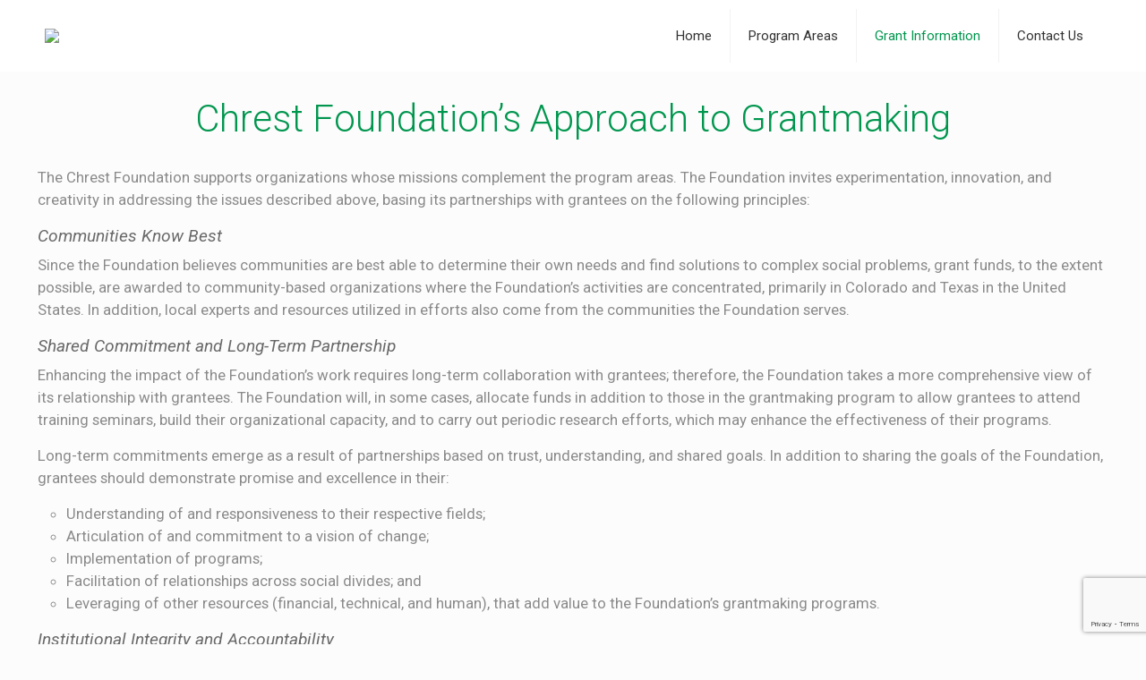

--- FILE ---
content_type: text/html; charset=utf-8
request_url: https://www.google.com/recaptcha/api2/anchor?ar=1&k=6LeoeEQsAAAAAGS_kXV2yqjTxFmqkDlF2fPMSqto&co=aHR0cHM6Ly9jaHJlc3Rmb3VuZGF0aW9uLm9yZzo0NDM.&hl=en&v=PoyoqOPhxBO7pBk68S4YbpHZ&size=invisible&anchor-ms=20000&execute-ms=30000&cb=jq9k3q4ktkbi
body_size: 48748
content:
<!DOCTYPE HTML><html dir="ltr" lang="en"><head><meta http-equiv="Content-Type" content="text/html; charset=UTF-8">
<meta http-equiv="X-UA-Compatible" content="IE=edge">
<title>reCAPTCHA</title>
<style type="text/css">
/* cyrillic-ext */
@font-face {
  font-family: 'Roboto';
  font-style: normal;
  font-weight: 400;
  font-stretch: 100%;
  src: url(//fonts.gstatic.com/s/roboto/v48/KFO7CnqEu92Fr1ME7kSn66aGLdTylUAMa3GUBHMdazTgWw.woff2) format('woff2');
  unicode-range: U+0460-052F, U+1C80-1C8A, U+20B4, U+2DE0-2DFF, U+A640-A69F, U+FE2E-FE2F;
}
/* cyrillic */
@font-face {
  font-family: 'Roboto';
  font-style: normal;
  font-weight: 400;
  font-stretch: 100%;
  src: url(//fonts.gstatic.com/s/roboto/v48/KFO7CnqEu92Fr1ME7kSn66aGLdTylUAMa3iUBHMdazTgWw.woff2) format('woff2');
  unicode-range: U+0301, U+0400-045F, U+0490-0491, U+04B0-04B1, U+2116;
}
/* greek-ext */
@font-face {
  font-family: 'Roboto';
  font-style: normal;
  font-weight: 400;
  font-stretch: 100%;
  src: url(//fonts.gstatic.com/s/roboto/v48/KFO7CnqEu92Fr1ME7kSn66aGLdTylUAMa3CUBHMdazTgWw.woff2) format('woff2');
  unicode-range: U+1F00-1FFF;
}
/* greek */
@font-face {
  font-family: 'Roboto';
  font-style: normal;
  font-weight: 400;
  font-stretch: 100%;
  src: url(//fonts.gstatic.com/s/roboto/v48/KFO7CnqEu92Fr1ME7kSn66aGLdTylUAMa3-UBHMdazTgWw.woff2) format('woff2');
  unicode-range: U+0370-0377, U+037A-037F, U+0384-038A, U+038C, U+038E-03A1, U+03A3-03FF;
}
/* math */
@font-face {
  font-family: 'Roboto';
  font-style: normal;
  font-weight: 400;
  font-stretch: 100%;
  src: url(//fonts.gstatic.com/s/roboto/v48/KFO7CnqEu92Fr1ME7kSn66aGLdTylUAMawCUBHMdazTgWw.woff2) format('woff2');
  unicode-range: U+0302-0303, U+0305, U+0307-0308, U+0310, U+0312, U+0315, U+031A, U+0326-0327, U+032C, U+032F-0330, U+0332-0333, U+0338, U+033A, U+0346, U+034D, U+0391-03A1, U+03A3-03A9, U+03B1-03C9, U+03D1, U+03D5-03D6, U+03F0-03F1, U+03F4-03F5, U+2016-2017, U+2034-2038, U+203C, U+2040, U+2043, U+2047, U+2050, U+2057, U+205F, U+2070-2071, U+2074-208E, U+2090-209C, U+20D0-20DC, U+20E1, U+20E5-20EF, U+2100-2112, U+2114-2115, U+2117-2121, U+2123-214F, U+2190, U+2192, U+2194-21AE, U+21B0-21E5, U+21F1-21F2, U+21F4-2211, U+2213-2214, U+2216-22FF, U+2308-230B, U+2310, U+2319, U+231C-2321, U+2336-237A, U+237C, U+2395, U+239B-23B7, U+23D0, U+23DC-23E1, U+2474-2475, U+25AF, U+25B3, U+25B7, U+25BD, U+25C1, U+25CA, U+25CC, U+25FB, U+266D-266F, U+27C0-27FF, U+2900-2AFF, U+2B0E-2B11, U+2B30-2B4C, U+2BFE, U+3030, U+FF5B, U+FF5D, U+1D400-1D7FF, U+1EE00-1EEFF;
}
/* symbols */
@font-face {
  font-family: 'Roboto';
  font-style: normal;
  font-weight: 400;
  font-stretch: 100%;
  src: url(//fonts.gstatic.com/s/roboto/v48/KFO7CnqEu92Fr1ME7kSn66aGLdTylUAMaxKUBHMdazTgWw.woff2) format('woff2');
  unicode-range: U+0001-000C, U+000E-001F, U+007F-009F, U+20DD-20E0, U+20E2-20E4, U+2150-218F, U+2190, U+2192, U+2194-2199, U+21AF, U+21E6-21F0, U+21F3, U+2218-2219, U+2299, U+22C4-22C6, U+2300-243F, U+2440-244A, U+2460-24FF, U+25A0-27BF, U+2800-28FF, U+2921-2922, U+2981, U+29BF, U+29EB, U+2B00-2BFF, U+4DC0-4DFF, U+FFF9-FFFB, U+10140-1018E, U+10190-1019C, U+101A0, U+101D0-101FD, U+102E0-102FB, U+10E60-10E7E, U+1D2C0-1D2D3, U+1D2E0-1D37F, U+1F000-1F0FF, U+1F100-1F1AD, U+1F1E6-1F1FF, U+1F30D-1F30F, U+1F315, U+1F31C, U+1F31E, U+1F320-1F32C, U+1F336, U+1F378, U+1F37D, U+1F382, U+1F393-1F39F, U+1F3A7-1F3A8, U+1F3AC-1F3AF, U+1F3C2, U+1F3C4-1F3C6, U+1F3CA-1F3CE, U+1F3D4-1F3E0, U+1F3ED, U+1F3F1-1F3F3, U+1F3F5-1F3F7, U+1F408, U+1F415, U+1F41F, U+1F426, U+1F43F, U+1F441-1F442, U+1F444, U+1F446-1F449, U+1F44C-1F44E, U+1F453, U+1F46A, U+1F47D, U+1F4A3, U+1F4B0, U+1F4B3, U+1F4B9, U+1F4BB, U+1F4BF, U+1F4C8-1F4CB, U+1F4D6, U+1F4DA, U+1F4DF, U+1F4E3-1F4E6, U+1F4EA-1F4ED, U+1F4F7, U+1F4F9-1F4FB, U+1F4FD-1F4FE, U+1F503, U+1F507-1F50B, U+1F50D, U+1F512-1F513, U+1F53E-1F54A, U+1F54F-1F5FA, U+1F610, U+1F650-1F67F, U+1F687, U+1F68D, U+1F691, U+1F694, U+1F698, U+1F6AD, U+1F6B2, U+1F6B9-1F6BA, U+1F6BC, U+1F6C6-1F6CF, U+1F6D3-1F6D7, U+1F6E0-1F6EA, U+1F6F0-1F6F3, U+1F6F7-1F6FC, U+1F700-1F7FF, U+1F800-1F80B, U+1F810-1F847, U+1F850-1F859, U+1F860-1F887, U+1F890-1F8AD, U+1F8B0-1F8BB, U+1F8C0-1F8C1, U+1F900-1F90B, U+1F93B, U+1F946, U+1F984, U+1F996, U+1F9E9, U+1FA00-1FA6F, U+1FA70-1FA7C, U+1FA80-1FA89, U+1FA8F-1FAC6, U+1FACE-1FADC, U+1FADF-1FAE9, U+1FAF0-1FAF8, U+1FB00-1FBFF;
}
/* vietnamese */
@font-face {
  font-family: 'Roboto';
  font-style: normal;
  font-weight: 400;
  font-stretch: 100%;
  src: url(//fonts.gstatic.com/s/roboto/v48/KFO7CnqEu92Fr1ME7kSn66aGLdTylUAMa3OUBHMdazTgWw.woff2) format('woff2');
  unicode-range: U+0102-0103, U+0110-0111, U+0128-0129, U+0168-0169, U+01A0-01A1, U+01AF-01B0, U+0300-0301, U+0303-0304, U+0308-0309, U+0323, U+0329, U+1EA0-1EF9, U+20AB;
}
/* latin-ext */
@font-face {
  font-family: 'Roboto';
  font-style: normal;
  font-weight: 400;
  font-stretch: 100%;
  src: url(//fonts.gstatic.com/s/roboto/v48/KFO7CnqEu92Fr1ME7kSn66aGLdTylUAMa3KUBHMdazTgWw.woff2) format('woff2');
  unicode-range: U+0100-02BA, U+02BD-02C5, U+02C7-02CC, U+02CE-02D7, U+02DD-02FF, U+0304, U+0308, U+0329, U+1D00-1DBF, U+1E00-1E9F, U+1EF2-1EFF, U+2020, U+20A0-20AB, U+20AD-20C0, U+2113, U+2C60-2C7F, U+A720-A7FF;
}
/* latin */
@font-face {
  font-family: 'Roboto';
  font-style: normal;
  font-weight: 400;
  font-stretch: 100%;
  src: url(//fonts.gstatic.com/s/roboto/v48/KFO7CnqEu92Fr1ME7kSn66aGLdTylUAMa3yUBHMdazQ.woff2) format('woff2');
  unicode-range: U+0000-00FF, U+0131, U+0152-0153, U+02BB-02BC, U+02C6, U+02DA, U+02DC, U+0304, U+0308, U+0329, U+2000-206F, U+20AC, U+2122, U+2191, U+2193, U+2212, U+2215, U+FEFF, U+FFFD;
}
/* cyrillic-ext */
@font-face {
  font-family: 'Roboto';
  font-style: normal;
  font-weight: 500;
  font-stretch: 100%;
  src: url(//fonts.gstatic.com/s/roboto/v48/KFO7CnqEu92Fr1ME7kSn66aGLdTylUAMa3GUBHMdazTgWw.woff2) format('woff2');
  unicode-range: U+0460-052F, U+1C80-1C8A, U+20B4, U+2DE0-2DFF, U+A640-A69F, U+FE2E-FE2F;
}
/* cyrillic */
@font-face {
  font-family: 'Roboto';
  font-style: normal;
  font-weight: 500;
  font-stretch: 100%;
  src: url(//fonts.gstatic.com/s/roboto/v48/KFO7CnqEu92Fr1ME7kSn66aGLdTylUAMa3iUBHMdazTgWw.woff2) format('woff2');
  unicode-range: U+0301, U+0400-045F, U+0490-0491, U+04B0-04B1, U+2116;
}
/* greek-ext */
@font-face {
  font-family: 'Roboto';
  font-style: normal;
  font-weight: 500;
  font-stretch: 100%;
  src: url(//fonts.gstatic.com/s/roboto/v48/KFO7CnqEu92Fr1ME7kSn66aGLdTylUAMa3CUBHMdazTgWw.woff2) format('woff2');
  unicode-range: U+1F00-1FFF;
}
/* greek */
@font-face {
  font-family: 'Roboto';
  font-style: normal;
  font-weight: 500;
  font-stretch: 100%;
  src: url(//fonts.gstatic.com/s/roboto/v48/KFO7CnqEu92Fr1ME7kSn66aGLdTylUAMa3-UBHMdazTgWw.woff2) format('woff2');
  unicode-range: U+0370-0377, U+037A-037F, U+0384-038A, U+038C, U+038E-03A1, U+03A3-03FF;
}
/* math */
@font-face {
  font-family: 'Roboto';
  font-style: normal;
  font-weight: 500;
  font-stretch: 100%;
  src: url(//fonts.gstatic.com/s/roboto/v48/KFO7CnqEu92Fr1ME7kSn66aGLdTylUAMawCUBHMdazTgWw.woff2) format('woff2');
  unicode-range: U+0302-0303, U+0305, U+0307-0308, U+0310, U+0312, U+0315, U+031A, U+0326-0327, U+032C, U+032F-0330, U+0332-0333, U+0338, U+033A, U+0346, U+034D, U+0391-03A1, U+03A3-03A9, U+03B1-03C9, U+03D1, U+03D5-03D6, U+03F0-03F1, U+03F4-03F5, U+2016-2017, U+2034-2038, U+203C, U+2040, U+2043, U+2047, U+2050, U+2057, U+205F, U+2070-2071, U+2074-208E, U+2090-209C, U+20D0-20DC, U+20E1, U+20E5-20EF, U+2100-2112, U+2114-2115, U+2117-2121, U+2123-214F, U+2190, U+2192, U+2194-21AE, U+21B0-21E5, U+21F1-21F2, U+21F4-2211, U+2213-2214, U+2216-22FF, U+2308-230B, U+2310, U+2319, U+231C-2321, U+2336-237A, U+237C, U+2395, U+239B-23B7, U+23D0, U+23DC-23E1, U+2474-2475, U+25AF, U+25B3, U+25B7, U+25BD, U+25C1, U+25CA, U+25CC, U+25FB, U+266D-266F, U+27C0-27FF, U+2900-2AFF, U+2B0E-2B11, U+2B30-2B4C, U+2BFE, U+3030, U+FF5B, U+FF5D, U+1D400-1D7FF, U+1EE00-1EEFF;
}
/* symbols */
@font-face {
  font-family: 'Roboto';
  font-style: normal;
  font-weight: 500;
  font-stretch: 100%;
  src: url(//fonts.gstatic.com/s/roboto/v48/KFO7CnqEu92Fr1ME7kSn66aGLdTylUAMaxKUBHMdazTgWw.woff2) format('woff2');
  unicode-range: U+0001-000C, U+000E-001F, U+007F-009F, U+20DD-20E0, U+20E2-20E4, U+2150-218F, U+2190, U+2192, U+2194-2199, U+21AF, U+21E6-21F0, U+21F3, U+2218-2219, U+2299, U+22C4-22C6, U+2300-243F, U+2440-244A, U+2460-24FF, U+25A0-27BF, U+2800-28FF, U+2921-2922, U+2981, U+29BF, U+29EB, U+2B00-2BFF, U+4DC0-4DFF, U+FFF9-FFFB, U+10140-1018E, U+10190-1019C, U+101A0, U+101D0-101FD, U+102E0-102FB, U+10E60-10E7E, U+1D2C0-1D2D3, U+1D2E0-1D37F, U+1F000-1F0FF, U+1F100-1F1AD, U+1F1E6-1F1FF, U+1F30D-1F30F, U+1F315, U+1F31C, U+1F31E, U+1F320-1F32C, U+1F336, U+1F378, U+1F37D, U+1F382, U+1F393-1F39F, U+1F3A7-1F3A8, U+1F3AC-1F3AF, U+1F3C2, U+1F3C4-1F3C6, U+1F3CA-1F3CE, U+1F3D4-1F3E0, U+1F3ED, U+1F3F1-1F3F3, U+1F3F5-1F3F7, U+1F408, U+1F415, U+1F41F, U+1F426, U+1F43F, U+1F441-1F442, U+1F444, U+1F446-1F449, U+1F44C-1F44E, U+1F453, U+1F46A, U+1F47D, U+1F4A3, U+1F4B0, U+1F4B3, U+1F4B9, U+1F4BB, U+1F4BF, U+1F4C8-1F4CB, U+1F4D6, U+1F4DA, U+1F4DF, U+1F4E3-1F4E6, U+1F4EA-1F4ED, U+1F4F7, U+1F4F9-1F4FB, U+1F4FD-1F4FE, U+1F503, U+1F507-1F50B, U+1F50D, U+1F512-1F513, U+1F53E-1F54A, U+1F54F-1F5FA, U+1F610, U+1F650-1F67F, U+1F687, U+1F68D, U+1F691, U+1F694, U+1F698, U+1F6AD, U+1F6B2, U+1F6B9-1F6BA, U+1F6BC, U+1F6C6-1F6CF, U+1F6D3-1F6D7, U+1F6E0-1F6EA, U+1F6F0-1F6F3, U+1F6F7-1F6FC, U+1F700-1F7FF, U+1F800-1F80B, U+1F810-1F847, U+1F850-1F859, U+1F860-1F887, U+1F890-1F8AD, U+1F8B0-1F8BB, U+1F8C0-1F8C1, U+1F900-1F90B, U+1F93B, U+1F946, U+1F984, U+1F996, U+1F9E9, U+1FA00-1FA6F, U+1FA70-1FA7C, U+1FA80-1FA89, U+1FA8F-1FAC6, U+1FACE-1FADC, U+1FADF-1FAE9, U+1FAF0-1FAF8, U+1FB00-1FBFF;
}
/* vietnamese */
@font-face {
  font-family: 'Roboto';
  font-style: normal;
  font-weight: 500;
  font-stretch: 100%;
  src: url(//fonts.gstatic.com/s/roboto/v48/KFO7CnqEu92Fr1ME7kSn66aGLdTylUAMa3OUBHMdazTgWw.woff2) format('woff2');
  unicode-range: U+0102-0103, U+0110-0111, U+0128-0129, U+0168-0169, U+01A0-01A1, U+01AF-01B0, U+0300-0301, U+0303-0304, U+0308-0309, U+0323, U+0329, U+1EA0-1EF9, U+20AB;
}
/* latin-ext */
@font-face {
  font-family: 'Roboto';
  font-style: normal;
  font-weight: 500;
  font-stretch: 100%;
  src: url(//fonts.gstatic.com/s/roboto/v48/KFO7CnqEu92Fr1ME7kSn66aGLdTylUAMa3KUBHMdazTgWw.woff2) format('woff2');
  unicode-range: U+0100-02BA, U+02BD-02C5, U+02C7-02CC, U+02CE-02D7, U+02DD-02FF, U+0304, U+0308, U+0329, U+1D00-1DBF, U+1E00-1E9F, U+1EF2-1EFF, U+2020, U+20A0-20AB, U+20AD-20C0, U+2113, U+2C60-2C7F, U+A720-A7FF;
}
/* latin */
@font-face {
  font-family: 'Roboto';
  font-style: normal;
  font-weight: 500;
  font-stretch: 100%;
  src: url(//fonts.gstatic.com/s/roboto/v48/KFO7CnqEu92Fr1ME7kSn66aGLdTylUAMa3yUBHMdazQ.woff2) format('woff2');
  unicode-range: U+0000-00FF, U+0131, U+0152-0153, U+02BB-02BC, U+02C6, U+02DA, U+02DC, U+0304, U+0308, U+0329, U+2000-206F, U+20AC, U+2122, U+2191, U+2193, U+2212, U+2215, U+FEFF, U+FFFD;
}
/* cyrillic-ext */
@font-face {
  font-family: 'Roboto';
  font-style: normal;
  font-weight: 900;
  font-stretch: 100%;
  src: url(//fonts.gstatic.com/s/roboto/v48/KFO7CnqEu92Fr1ME7kSn66aGLdTylUAMa3GUBHMdazTgWw.woff2) format('woff2');
  unicode-range: U+0460-052F, U+1C80-1C8A, U+20B4, U+2DE0-2DFF, U+A640-A69F, U+FE2E-FE2F;
}
/* cyrillic */
@font-face {
  font-family: 'Roboto';
  font-style: normal;
  font-weight: 900;
  font-stretch: 100%;
  src: url(//fonts.gstatic.com/s/roboto/v48/KFO7CnqEu92Fr1ME7kSn66aGLdTylUAMa3iUBHMdazTgWw.woff2) format('woff2');
  unicode-range: U+0301, U+0400-045F, U+0490-0491, U+04B0-04B1, U+2116;
}
/* greek-ext */
@font-face {
  font-family: 'Roboto';
  font-style: normal;
  font-weight: 900;
  font-stretch: 100%;
  src: url(//fonts.gstatic.com/s/roboto/v48/KFO7CnqEu92Fr1ME7kSn66aGLdTylUAMa3CUBHMdazTgWw.woff2) format('woff2');
  unicode-range: U+1F00-1FFF;
}
/* greek */
@font-face {
  font-family: 'Roboto';
  font-style: normal;
  font-weight: 900;
  font-stretch: 100%;
  src: url(//fonts.gstatic.com/s/roboto/v48/KFO7CnqEu92Fr1ME7kSn66aGLdTylUAMa3-UBHMdazTgWw.woff2) format('woff2');
  unicode-range: U+0370-0377, U+037A-037F, U+0384-038A, U+038C, U+038E-03A1, U+03A3-03FF;
}
/* math */
@font-face {
  font-family: 'Roboto';
  font-style: normal;
  font-weight: 900;
  font-stretch: 100%;
  src: url(//fonts.gstatic.com/s/roboto/v48/KFO7CnqEu92Fr1ME7kSn66aGLdTylUAMawCUBHMdazTgWw.woff2) format('woff2');
  unicode-range: U+0302-0303, U+0305, U+0307-0308, U+0310, U+0312, U+0315, U+031A, U+0326-0327, U+032C, U+032F-0330, U+0332-0333, U+0338, U+033A, U+0346, U+034D, U+0391-03A1, U+03A3-03A9, U+03B1-03C9, U+03D1, U+03D5-03D6, U+03F0-03F1, U+03F4-03F5, U+2016-2017, U+2034-2038, U+203C, U+2040, U+2043, U+2047, U+2050, U+2057, U+205F, U+2070-2071, U+2074-208E, U+2090-209C, U+20D0-20DC, U+20E1, U+20E5-20EF, U+2100-2112, U+2114-2115, U+2117-2121, U+2123-214F, U+2190, U+2192, U+2194-21AE, U+21B0-21E5, U+21F1-21F2, U+21F4-2211, U+2213-2214, U+2216-22FF, U+2308-230B, U+2310, U+2319, U+231C-2321, U+2336-237A, U+237C, U+2395, U+239B-23B7, U+23D0, U+23DC-23E1, U+2474-2475, U+25AF, U+25B3, U+25B7, U+25BD, U+25C1, U+25CA, U+25CC, U+25FB, U+266D-266F, U+27C0-27FF, U+2900-2AFF, U+2B0E-2B11, U+2B30-2B4C, U+2BFE, U+3030, U+FF5B, U+FF5D, U+1D400-1D7FF, U+1EE00-1EEFF;
}
/* symbols */
@font-face {
  font-family: 'Roboto';
  font-style: normal;
  font-weight: 900;
  font-stretch: 100%;
  src: url(//fonts.gstatic.com/s/roboto/v48/KFO7CnqEu92Fr1ME7kSn66aGLdTylUAMaxKUBHMdazTgWw.woff2) format('woff2');
  unicode-range: U+0001-000C, U+000E-001F, U+007F-009F, U+20DD-20E0, U+20E2-20E4, U+2150-218F, U+2190, U+2192, U+2194-2199, U+21AF, U+21E6-21F0, U+21F3, U+2218-2219, U+2299, U+22C4-22C6, U+2300-243F, U+2440-244A, U+2460-24FF, U+25A0-27BF, U+2800-28FF, U+2921-2922, U+2981, U+29BF, U+29EB, U+2B00-2BFF, U+4DC0-4DFF, U+FFF9-FFFB, U+10140-1018E, U+10190-1019C, U+101A0, U+101D0-101FD, U+102E0-102FB, U+10E60-10E7E, U+1D2C0-1D2D3, U+1D2E0-1D37F, U+1F000-1F0FF, U+1F100-1F1AD, U+1F1E6-1F1FF, U+1F30D-1F30F, U+1F315, U+1F31C, U+1F31E, U+1F320-1F32C, U+1F336, U+1F378, U+1F37D, U+1F382, U+1F393-1F39F, U+1F3A7-1F3A8, U+1F3AC-1F3AF, U+1F3C2, U+1F3C4-1F3C6, U+1F3CA-1F3CE, U+1F3D4-1F3E0, U+1F3ED, U+1F3F1-1F3F3, U+1F3F5-1F3F7, U+1F408, U+1F415, U+1F41F, U+1F426, U+1F43F, U+1F441-1F442, U+1F444, U+1F446-1F449, U+1F44C-1F44E, U+1F453, U+1F46A, U+1F47D, U+1F4A3, U+1F4B0, U+1F4B3, U+1F4B9, U+1F4BB, U+1F4BF, U+1F4C8-1F4CB, U+1F4D6, U+1F4DA, U+1F4DF, U+1F4E3-1F4E6, U+1F4EA-1F4ED, U+1F4F7, U+1F4F9-1F4FB, U+1F4FD-1F4FE, U+1F503, U+1F507-1F50B, U+1F50D, U+1F512-1F513, U+1F53E-1F54A, U+1F54F-1F5FA, U+1F610, U+1F650-1F67F, U+1F687, U+1F68D, U+1F691, U+1F694, U+1F698, U+1F6AD, U+1F6B2, U+1F6B9-1F6BA, U+1F6BC, U+1F6C6-1F6CF, U+1F6D3-1F6D7, U+1F6E0-1F6EA, U+1F6F0-1F6F3, U+1F6F7-1F6FC, U+1F700-1F7FF, U+1F800-1F80B, U+1F810-1F847, U+1F850-1F859, U+1F860-1F887, U+1F890-1F8AD, U+1F8B0-1F8BB, U+1F8C0-1F8C1, U+1F900-1F90B, U+1F93B, U+1F946, U+1F984, U+1F996, U+1F9E9, U+1FA00-1FA6F, U+1FA70-1FA7C, U+1FA80-1FA89, U+1FA8F-1FAC6, U+1FACE-1FADC, U+1FADF-1FAE9, U+1FAF0-1FAF8, U+1FB00-1FBFF;
}
/* vietnamese */
@font-face {
  font-family: 'Roboto';
  font-style: normal;
  font-weight: 900;
  font-stretch: 100%;
  src: url(//fonts.gstatic.com/s/roboto/v48/KFO7CnqEu92Fr1ME7kSn66aGLdTylUAMa3OUBHMdazTgWw.woff2) format('woff2');
  unicode-range: U+0102-0103, U+0110-0111, U+0128-0129, U+0168-0169, U+01A0-01A1, U+01AF-01B0, U+0300-0301, U+0303-0304, U+0308-0309, U+0323, U+0329, U+1EA0-1EF9, U+20AB;
}
/* latin-ext */
@font-face {
  font-family: 'Roboto';
  font-style: normal;
  font-weight: 900;
  font-stretch: 100%;
  src: url(//fonts.gstatic.com/s/roboto/v48/KFO7CnqEu92Fr1ME7kSn66aGLdTylUAMa3KUBHMdazTgWw.woff2) format('woff2');
  unicode-range: U+0100-02BA, U+02BD-02C5, U+02C7-02CC, U+02CE-02D7, U+02DD-02FF, U+0304, U+0308, U+0329, U+1D00-1DBF, U+1E00-1E9F, U+1EF2-1EFF, U+2020, U+20A0-20AB, U+20AD-20C0, U+2113, U+2C60-2C7F, U+A720-A7FF;
}
/* latin */
@font-face {
  font-family: 'Roboto';
  font-style: normal;
  font-weight: 900;
  font-stretch: 100%;
  src: url(//fonts.gstatic.com/s/roboto/v48/KFO7CnqEu92Fr1ME7kSn66aGLdTylUAMa3yUBHMdazQ.woff2) format('woff2');
  unicode-range: U+0000-00FF, U+0131, U+0152-0153, U+02BB-02BC, U+02C6, U+02DA, U+02DC, U+0304, U+0308, U+0329, U+2000-206F, U+20AC, U+2122, U+2191, U+2193, U+2212, U+2215, U+FEFF, U+FFFD;
}

</style>
<link rel="stylesheet" type="text/css" href="https://www.gstatic.com/recaptcha/releases/PoyoqOPhxBO7pBk68S4YbpHZ/styles__ltr.css">
<script nonce="QVVjhO9ZeeQbE4HPSNhFFw" type="text/javascript">window['__recaptcha_api'] = 'https://www.google.com/recaptcha/api2/';</script>
<script type="text/javascript" src="https://www.gstatic.com/recaptcha/releases/PoyoqOPhxBO7pBk68S4YbpHZ/recaptcha__en.js" nonce="QVVjhO9ZeeQbE4HPSNhFFw">
      
    </script></head>
<body><div id="rc-anchor-alert" class="rc-anchor-alert"></div>
<input type="hidden" id="recaptcha-token" value="[base64]">
<script type="text/javascript" nonce="QVVjhO9ZeeQbE4HPSNhFFw">
      recaptcha.anchor.Main.init("[\x22ainput\x22,[\x22bgdata\x22,\x22\x22,\[base64]/[base64]/[base64]/bmV3IHJbeF0oY1swXSk6RT09Mj9uZXcgclt4XShjWzBdLGNbMV0pOkU9PTM/bmV3IHJbeF0oY1swXSxjWzFdLGNbMl0pOkU9PTQ/[base64]/[base64]/[base64]/[base64]/[base64]/[base64]/[base64]/[base64]\x22,\[base64]\\u003d\x22,\x22w4hYwpIiw6ErwrDDiArDqifDjMOXwqrCpWoewoTDuMOwHUR/woXDgU7ClyfDkmXDrGBwwqcWw7s4w7MxHANCBXJBGsOuCsOWwpcWw43CjnhzJgExw4fCusObJMOHVmwuwrjDvcK/[base64]/DoRrCmivDrUBCYlhiAMK4UivCswLDvHjDh8OVE8ONMMO9wroSS17DjcO6w5jDqcKiL8KrwrZtw5jDg0jCjjhCOFJuwqjDosOrw7PCmsKLwpUow4dgHsKtBlfCmMK0w7o6wpXCu3bCiWYGw5PDknBFZsKww4/Cr19DwqIRIMKjw6BHPCNFQgdOV8KQfXEVRsOpwpA0Xmttw7l+wrLDsMKXfMOqw4DDkxnDhsKVH8KzwrEbZsKnw55LwqQfZcOJXsOZUW/CglLDilXCtsKveMOcwqxIZMK6w48OU8OvF8O5XSrDtcOCHzDCii/DscKRTwLChi9VwpEawoLCicOSJQzDn8K4w5tww4bCtW3DsB/CgcK6KzQXTcK3UsKwwrPDqMK/ZsO0ej1pHCsowpbCsWLCj8O1wqnCu8OCbcK7BwHCvwd3wrTCgcOfwqfDoMKEBTrCpGMpwp7Ci8Kjw7l4TRXCgCIgw5ZmwrXDjTZ7MMOpeg3Du8KdwqxjewNgdcKdwpobw4/[base64]/[base64]/ABvCk8Ocw5TDmwnDuMO8JlbDisKuwqN6w74qWyVcWgPDrMO7LsOcaWl3EMOjw6tzwpDDpiLDvUkjwp7CnsO+WcOiOUPDoxBaw4pawpjDrMKgdm/Cj0BTUcO3wr/DssO2bcOVw6PCin/DlxwtQcKEVSlYXMKQb8K8wotBw7kFwpPCsMKMw5DCuCsXw6zCkm5RfMO8w7s2KMKaE2sBZcO4w7jDp8Okw6/CiX7Dj8KSw5nDklDDiXjDgjrCiMKXDEXDgQLDjzHDjDZJwohcwrNFwoXDkBM3woLCnnBMwqrDoTXCpXHCtiLDoMK0w4g9w4zDvcKJKBHCgHjDmV1bOk7DkMOpw6fClcOWIcKvw49kwobDmTYDw47Cul9EQcOTwprDgsKrLMKswqoGw5PDu8OJfsK3wovDsy/Ck8OZFWlDOA1qw4zCsy3CtcKGwohAw7XDm8KKwpXCgcKaw7M3Kn02wrkJwr9FGx4sf8KHM3rCtjt5DcOVwowGw6oRw5XCpB7Cv8KKMWnDqcK7wog3w44COMOawp/CoWZxA8K4wr1FZ0/CoC54w7fDgAvDuMKzMcOYIcKsIcOsw5Akwo3Cl8OmDcOrwo/CqsORTypnwrAewo/Dv8KEc8O5wq1NworDmMKowr4FX3vDlsK8T8OEIsOGO0h1w4NZTSITwoTDkcK5wo5LRsK7OsO1KcKpwrbDlEzCk3hfw5bDssK2w7PDlSvDhEdaw5EkaD3CryFaSsOGw4p0w63DhMKKaC1BDcOsI8O9wp/Do8K+w5HCj8KsKTvDh8OUR8KIw5nDnRLCoMKMIElQwrIdwrnDosK+w48jCMKuT2fDjcKdw6TCskbDpMOqScOVwoh9JRUKJVprKR5zwrzDsMKUck9lw53DrG0GwrRVWMKnw4XCgMKOw43CtXYHWgoXdy1/LWhaw4LDhzosKcKNw5xPw57CuApyfcKFDsKzf8KawrLCqMO7SHxWch/DlyMJGMOWI1/ClDtJwozDmsKGecKSw6HCsljCssKfw7RpwpI7FsKUwqXDjMKYw7dOw6jCoMKZwq/DplPCow7CtW/[base64]/[base64]/DlDk5wrEQaznDtcKzS8O8OsOYwoNow5TCksO9EjhOVcKJBcO9VMK2aBBwOMKzw7jCoTrDrsOawplWPcKcZnwaZMOswpLCtMOVYMOXw7MkI8O7w6cTeGLDq0LDuMOuwrpXbsKUw58rIQh3wrQfJsO6I8OEw4E9Q8KaHxoOwo/Co8KowqZewpLDhsKSKEnCuirCkVEJYcKiwr43wo3Cnww8VEYyMEIMwp0eARhcfMOPB1E0KlPCssKyF8K0wpbDscOmw6rDk147H8KQw4HDhgNHYMOnw5FHSnzCiiUnYnstwqrDnsOXwo7CgkjDnS8eO8K2Aw8pw53DvgM7wrPDuh/[base64]/CqMOow6/DjwE7LMOZw4c9wrfDsQcPw7TDgsKxw4bDrsKQw58+w6vCnsODw4VCPBpGLkEjKyrCsDlvNHEHOwQBwqMbw6xvWMOiw7EHGhTDnMOSQsOiwqEGwp4/w7fCp8OqfSdoc0zCiVFFwobDqSlew4TDh8O/E8K2DAXCq8KIQA/CrGMwfx/DjsK9w6kZXsOZwr02w4hrwopTw4zDlcKBY8KLw6cLw6YsGsOoLMKaw6vDoMKvBVVUw4/CnUUQWHZVQMKbRTkqwpvDoVvCnwd6RcKCZMKaTTrClEDDksOSw5bCjsOPw4w8BHPCsABkwrg5UlUtL8KXeG93CF/CsDhmW2VbU1hJXVAIEx/DtxAte8Kow4Z6w7nCuMO9IMONw6VZw4R8bXTCtsO3wpsGOQLCvS5FwrDDg8KqVMOewqp1KsKHw4rDuMKzw7nCgg3CisOdwptKSC/[base64]/cRB1T8KqwqTDpcORw7fCssKePX7CjsOJw4nCpWvDqwnCnFZGXQ7CmcKTwo4FXcKew6xXLcOLX8ONw7IJTUDCnSLCukzDj2jDu8KKBhPDjC9yw5PDpgfCrsOPOnBCw4/CmcOrw74Cw451BGx6cRdSF8KRw6dZw4E1w7bDsQliw7Ubw5s5woAewpXDmsOiBsOnNFp+KsKRwp5fCMOMw4rDo8Kiw5ABLMOmw70vckRYDMOCRGTDtcK1w6pjwodqw4TDjsK0JcOEVQbCusO/wqZ/B8K5WHkHFMKrbDUiBFBpTsKRSFLCvh7DmiVxAQPCnXAdw6gnw5Quw5XCgsKGwq/CocK8UcKbK0rDiF/[base64]/Crk/CkMOJw7HCoiTChBIIworDnsOQRMOHw6fCqMKmwqrCiAHDrVE1P8OWSmzCpEbCimshGcOENTUkwqhvFG4IB8OTwrjDpsKyRcKVwojDjVYnw7d/wrrCiUrDqMOYwpgxwqvDmxDCljvDr0dufMK6IkTCsjPDkjTCk8OXw5w/w4DCusOsNgTDgBxow5RufsK3MRHDiR0oGGrDuMKMc3BdwoFCw4hiw60tw5psXMKKBMObw44xwqEILsKDVsO1wrlIw7/DlHJ9wrlIwo/[base64]/CusK5w63CmV/Dn8OtWMOmw5nDlDI2AcOpwrlLfcOqZh1SZcKNw7IVwpxFw57DlWNawq7DnXYbWHorJMOxASsVK1vDolRkUQtJFw8VehfDsB7DnF7CihPCnsKeNUXDgzPDnS5xw6XDvlpRwoUpwp/DiVXCtgw5ck3Ct14NwovDm3zDgsOWbD7DkmRewoZ/OVzCvcOuw4lPw4fCgA8uLCk8wqsXccO/MXPCqsOow5YtKcOFR8K/[base64]/[base64]/[base64]/[base64]/c8K6w77Cg3IWwovCp8O3w6xtw4tYwp/ClsK8wqbCkMOJD2/DtcKMwqhHwr1Fw7VJwqQ/bMOTd8KxwpAfw640AC/CuF/[base64]/CscK6woFvVnJqwoJ7Q1TCosOWwpbCqcKOwoAlw5MwJ2hPFAs3YlB5w7FSwo3CvcKaw5XCvjLCisOrw6vDlyA+w7VOwpItw6PDhinCnMOWw4LCmMKzw6rCryQzQcKGZcKCw4N5YMK4wp3Du8OIOMOHbMKjwqHCn18dw7N0w53DtMKBeMOJSDrCssOxwqJfw6vDkcO/[base64]/w53DmDbDsxzCuy82KFMsV8KQwrbDh8KpYxnDlMKyIsOVPcKlwqzDvzw6bSJww4jDn8OTwqltw6vDik7Cs1XDnWFAwobCjU3DoUbCrUkMw6oUBX0DwrfDoivCssO1w4/CuTTDu8OnDsOoB8KDw40YZEwBw6NPwoI/RU3DuXzCll3DvmrCsWrCgsKyKsOYw7kDwrzDtnjDr8KSwrIqwo/DjsKWLGFRAsOtIsKEw50twr8Tw74WBFDDqznDvsOUQizCsMOjRW10w7lxSsKmw6oPw7ZDeWI6w63DtTbDgxHDk8OaMMOfLiLDtGpgHsKqw7/[base64]/CksOKw7bDrwvDgcOAwo/Ch1hXEWhSdU7CrxDDosOYw7M/wrkhXcOOwqnCo8OQwp9/w4pcw4A4wqZRwopdIMKlKMKmE8OQdcKAw78YC8OSQMKJw77DhDDCmcKKBmzCpMKzw4FnwqI9fUUDDiHDmm8QwovCr8OpJngBwrPDgyvDjhNOL8KHURp+YToDa8O0dVBUD8OaNMOWf0PDh8OYSH/DjsKUwpNSeBbCrsKjwrbDhkDDqWbDmFp7w5HCmcKBcMOqWsKSf2TDjMO7MMOMw7rChxrCuBJywrzCtMONw7zCmmjDtDrDmMOaDcOGG0hjPMKSw4zDv8KZwposw6bDgMO/esOMw7duwp86RyDDl8KYw7M/UHAzwp1HFBfCtTzChhjCmxFNw58SScK2wpLDvRRowrtBH0XDgnjCssKKGxJdw70GYMKuwo8aVsKFw6g0PEjDu2zDhQdbwpXDhsK/w48Aw6FobSfCqcOGw4XCt1Vrwq/[base64]/[base64]/[base64]/DqcOtwqkcw68EZsKRaG/ChcKBAsOFwpXDrT8ywqrDjMK8MxwyXcOxOmoPZMONZk3Dt8Kgw4DDlE9eMgguw4bCncOLw6RIwrXChHLClSpFw77CuVRWwpAqETAzbhjDkMKbw7/DssK4w7Q/[base64]/DrsK/wr8kRxTCvsKZwrXCgWDCu20/[base64]/DgcOaSsK5RMOTw4g2ccOtIcKnV0zDpyhCc8ODwp/Cig47w4rDpcO3S8K1VcKnPnFHwop5w6NrwpczIDAleE3CvxrCiMOBJBYxw5fCnMOVwqjCpDBVw7M3wovDtkzDmSMCwqnChcOcFMONIcKrw4ZIB8Kuwo8xwr3Cq8OsQkEdZcOYBcKQw6/DgVsWw48xwp7CkXXDsnt6ccO3w4UnwpwsLwXDo8K/XBnDvFxNO8KmDn7CuSDCk1/Dh1VhGcKAJMKJw5rDvcOjw5jDocKxXsK8w67CkB/DrGfDkBtGwpF9w6hNwrtpBcKgwpXDlsOTK8KAwr3CogzDrMKuVsOrwqDCv8OVw7jCrMKdwqB6wrUuw7lbYzDDmCbDn2kXe8OQVsKaQ8Kcw7/Cgx9iw7FcfxXCkEVbw4kYLA/[base64]/CocO6w7nDmm/DqMKlH3gWwrQVw4QSc8KXwqt0ShvCoQVhw6sjZsOjQ1jClhHCjxvCoHZEIsKwFsKrX8OLIsO8RcObw4MBCVd4HRLCo8OzIhrDjcKQw5XDmCDCmsKgw499Qg/[base64]/wogqwrE9L1nDpA3CnMK3w5HDvcK+ZcK3bX1AQjfDhMOXPRjDpREjwrPCrmxiw40oBXBlXm94wq7Co8KEDSAKwrLCjlJqw5Elwp7CosORXRLDi8KWwrvCsnLDjh8FwpTCt8K7EcOewqTDjMOKwo1sw4deAcO/[base64]/B8KLw4FtwpUJeB95wonCkRXDshBxw7Zcw64EJsO3wrlZaS3ChcK8Y0lsw4vDtsKHwo/DlMOFwoLDj3jDrzrChVfDpErDjMKVW27DsXIxB8KRw7t0w7bCj2jDlMOqIyLDukPDv8OxVMOrZ8K0wo3CilIFw6QhwogoBsKzwpxwwr7Do0vDq8K2E1/CsCwAXMO9GlLDuQwbOE1ARcK3w6zCq8ODw59tEVnCksO3UxRiw4gzHnHDunbCkMKxQMK8Q8OqW8Kzw7nCjCjDmlHCscKsw6pGw5d8H8K9wqPCiiDDg0nDsQ/Dq0nDqhvCn0LDunkvRF/DniYcSwdeM8KnfzXDhMKLwo/[base64]/CmcOFw43CshXCqSDDnGc3w6zDvSYGwpXDthc/M8ObNUYJHMKVS8OTHDLDsMOKNcOqwo3CjcKUIB5Vwqx3bhJTw51bw7/DlcOLw57DjwzDmcK1w7EJcMOdVGbCgcOKcVpgwrjCh33Cr8K0IcKIQVhxGSbDu8OGw6LDkmnCpXjDnMOOwrRKNMOxw6bDpxPCuAEtw7JyJMKNw7/CgcKKw5vDvsOgfwTDmsODGWDCuRlGGsO7w68uNntSOCYXw61mw4U2QVA4wrbDusOXTl7CuiZaY8KTb0DDjsKxf8OXwqQTHj/DmcKxeBbCmcKEBUlJJMOcGMKsPMKww4vCisOkw7lITsOhL8OKw4QDFgnDt8KhcXrClydXw7wew6NfGlTCrlhwwrktaBHCmXvChMOfwoUrw7k5KcKgEsKxe8K1c8OTw6bCt8O5wp/ClXgGw5UOA10iczcBL8K8asKrFsKdc8O7fw4AwpcSwrXCucKAAcONUMOVw5lqAMOPwqcNw5/Ck8Oiwpx2w6QfwoLCkx4ZYSbDk8O8VcKdwpfDh8KLFMKWecOnL2vCq8KTw4XCjjFUwpTDrsKVF8Onw5UWKMKqw5fCtghaIVE/woURdH7DvHtswqXCjsKIw5oFw5nDjsKfwpvCqsOBT3bCmTTCgUXCmMKMw4JuUMKsYMO8wqFcPTHCqDTCuWwtw6NrNx3CisO7w4HDtRNyNy1cwol8wqF6wp9nOzTDtGfDu0Zxwol7w7gRw45xw47DmWbDncK2wp/DvsKrcQ4Nw5DDhi3Cr8KOwrPCqQ7CoUwgUGhWwqzDqBDDsDcMLMO1X8OIw6ouB8OQw4jCrcKWA8OKNmdtBwZbUcKFaMOKwp9QHXjCnsKwwogXDykkw4ErXQzDnjLDsCwww4/[base64]/DoT8iwp3DkMOLfhY6HsKTwrhCasOgw6/[base64]/CtsKxw5LDrMK1S8O0BHFdJhFaKF/Cl2ovw6TDvHrCmMOQIFBTW8KUXCjDqx/CnW/DksKGFMKhUUXDnMKfQGHChsO3F8KMW0PCqwXDrBrDo05WfsKBw7ZYw7bCt8Oqw5zCrAjDtkdSQl9gaX0HdMOpPEN0w6HDuMKGLQAYCsKpLwRBwozCt8Oiw6ZOw4bDkSHDhQDCvcOUBF3DoAkCSXQOL1IdwoUvw4nCoGHDucOgwr/CvUhVwqDCvGJTw77CiTJ7Lh3Cr2/Dv8K/[base64]/DgyVsLUQow5XDp8KnK37CmsKNwrnDlkHCvWbDqSzCs2QRwobCrsK3w4rDrihKFWxOw49taMKQw6RSwrDDvTjDqw7DpGBEVTjCocOxw4TDucO3Xy/DniPClnvDpw7CnMKyRsK6O8Owwo1HEMKCw4hceMKywqoSbMOqw4lmJXR6LW/[base64]/DtcOowpRQw5bDgw1+KHbClTQ6ZUMoFnAAw6wXI8O4wotKPQLCgj3DhsOCwp5bwpoxIMKVLhLDjzMiLcKVIUAFw5zCtcOmQcKsdUNew41CAF7CicOtXljDkjtPwrbCvcKKw6s9w5vDncKYSsOifV/[base64]/[base64]/DqFVvN8OZw6wAwrTDgcO5LhFdPcKIEzDCo0nDlMKzVcKMYTnDusKMw6HDrETCgMK7UkQsw4t2HjvCkyJCwrA6NsOGwqttCsO5WyXCvEx9wo0iw4LDhGR6wqBRNcOEVFzCownCtVJfKFRhwqpuwobDikR0wphjw4hoQ3XCocOiHcORwr/Cl1QmWyQxIT/DgsO4w47DpcKiw7JaQsO3Q39Twq/CkRchw6DCssK+PXXCoMOpwqEQPQDChhlOw5U7wpvChHdpZ8OfW2hxw54DDMKBwo8Gwr5AXcKAbsO1w6BaNAjDpQHCmsKFNcKjFcKOPMOHw57CjsKxw4Mhw53DtHA/w7LDkSbCvGtNw5wwL8KQJQzCgMOlwpXDqsOwZsOeSMK7P3gaw7ZMwqUPNsOvw43DuWrDvntWPsKLEMKywqnCq8Kdwo/CpsOlwr/[base64]/DscKUacOiPsOWw6Z9c8OWw4hawojDmMKecnU9XMKjw5I8YsKIXlnDjcKhwp5SZcOjw6fCgzPCoxowwpEkwrNzLsOdL8KTK1LChm5cccO/wp/Dr8Kcw4XDhsKow6HDnRPCnG7CrMKSwpXCucOcw7rClzXCg8KQDsKAc2PCicO0wq3DqsOqw7DCncKEwqkiRcKpwp0pZQkuwrYPwqIQCsK/wo3DpEDDjsOlw4PCn8ONNXJkwpQBwpHDr8Kowq8RG8K+AXjDj8OgwprChMOgwpTClHjDglvCocOaw6LCscOEwpoEwq5ZB8OQwoM8wqFjQsO/wpAyUMOQw6dsasKmwodLw4pOw6fCvCrDtTDCvUfCu8OLbcKUw618w67DsMOmK8OAAyIjC8KuQzJ5dsO5OMK+YMOKH8OkwoPDp0/DkMKiw5rCpgzCvABxdz/CuDQaw61Jw7YSwqvCtC/DhjjDv8KRFcOKwqpzwqDDsMKYwofDjGVgcsKaYsKpw5bClMKiITFYemjCoUZTwqPDum0Pw6XCp0fDpnVsw50rVX/ClcO3wpIxw77DrFFKHMKAJcKXNcKQSi53OsKqdsOPw6puXwbDikTCtMKER3hcAgEMwqIGOMOOw5I8wp3CiVd2wrHDpyXCssKPw5DDuV/CjwrDlTpXwqLDgQo9fMKJK3DCmBzDisOZw71gJGgOw6kSeMOtcsK5XG9RNhvDgCPChMKEHsOKBcO/YV7CpsKdYsObcmDClVXCk8KJMMOBwrbDs30ocQQtwrLDjMK/[base64]/fsOTwpYBwqxJAcKgMMKXO8KPw5nDkMKqNsO0wpnCjsKLw6ESw7oiw6QpScKfRiRzwpTDpcOkwojCmcOowqvDui7Co0DDuMOlwoVcwrLCs8KDS8KCwqBfV8ORw5jChAYeIsK6wr0Kw5cYwobDscKHwpx4GcKPSsKlwqfDvXvCj0/Dt3ZnYwMEGlTCsMOLBMOSK2VOKGTDiytzLDAfw4UXdVPDtAw1O0LChjN7wrlWwqdhHcOuX8OOwqvDjcO6RsO7w48LD2wzY8KKw73DksOiwr9fw6clw5XCqsKDXsOiwoYgG8Kmwqg/w6vDucOawoh0X8KBN8OMJMO/[base64]/CtcKRF21lw77Djl5VwoPDtnZVw7/DvsOYEzLDkzfDl8KPCxYsw5PCo8OPwqVxwq3CpsKJwr9awq/Cg8KqcVJDdjRdM8Ohw5/DqH0Uw5AIHkjDjsO3Z8OxPsOpQldLwrfCihsFwoLDlyjDgMOow71occOgwqElQMK4asK0w5IJw4TDisKMahHDjMKjw6/[base64]/[base64]/wrEFw4N0WyNIa2rCmGvDi8OpXhJDwp4oSiHCvXYdesKrHsOpw7fDuwHCv8KrwonCsMO8YcO+HRDCtBJMw7jDqk7DoMO+w6EVwpDDtcKiHjLDsBE/wq3DryFgRxPDqcOvw5kCw5jDnEBKOsOdw445wq7CksKIw6TDqHMmw5bCt8O6woRYwr9AIMOUw6nCpcKGYMOXCMKcwq/CpcKew50Bw5/Cj8Klw6xuZ8KQasOib8OlwrDCh0zCscKMKGbDvErCq04/wobClcOuK8ORwpAbwqwuIBw8wo0HLcK+wpcTf0c6wp4WwpXDpmrCtsKPNkwSwoTCqRlOCcKwwqDCsMO8wpzConLDgMKSWTprwrXDimBRF8OYwqMdwqHCk8Ozw6liw6ZjwrPCgURRTmzCjMOKIhlLw4XChsKxIV5YwprCvE7CoFoYLj7Cq2sEFT/Cj0zDlxd+HTTCkMOMwrbCvT7CvE0sXcO9w7sUJcOCw40Ow5zChcKaGFFbwqzCg17CgxjDoDbCkEEAV8OQOsOpwoU8w77Drjtawo3Dv8Kkw7bCsBPCoCxUBDjDhcKkw4Y4YGZgNMOaw7/DuATClypTZlrDq8Kgw5jDkcOKXcOTw7DCtAQsw5xmVXwwfX3DjsOzaMKnw6BYwrTCrCLDt0XDhEl7fsKAYVcse19lZsKwKMO/w6PCpyTCg8KAwpRCworDmjDDu8O9YsOiAcOmKXRzUGc0w78oT3/Cq8KtSzYzw5DDnlFASMKuZE/[base64]/CpRltw7jDshHChT/ChsKzwrnCssOCw5wiw4UAVhQjwoB8Sgliw6TDjcKLL8OIw53Cu8OPwpxVJsKJTRN8w4VsKMKzw7Zjw4AfWsOhw4tnw7Mvwr/CkMOyKALDmiTCu8OUw47Ck25GPcOSw6nDgisVCm/DoGoOw4wzC8O1w75fXXzDhcKvUg8sw4R5a8KNwozDusKSDcKeS8K0w7HDkMKBUhVpwoUHbMK2Z8OawrbDuy/CrcOqw7bCtBUOW8OBOzLCjCs4w4RSXV9Xw6zCpVwHw5/CuMOywoobXsKlwrvDjcK0RcOuwrjDm8KCwpPDnTfCsF9zRUjDtcKJC0VXwojDosKTwrlUw6XDl8OIwofCulQKfH0TwrkQwoXCnFkIw7A6w4Uqw5zDk8OpXMK7L8OUwoLClsKiwpzCjXh+w7rCpMOQRCQsNMKfYhTDiyjCrQzChsKVSsKhw77CnsKgCF/DucKCwqwafMKTw43DpGDCqMKIOG/CkUPCiQDDuEXDn8OHw6pyw6LCpHDCv3MVwpInw7xRb8Kpc8Obw6xYwqhpwpfCs1HDrGUVw6XCpC/CmH/[base64]/DmRDDhcKDwozCphjDtcOew77CoMOeFC9VOEkXOU8yI8O6w6rDm8K2w5dlLEY9L8KPwp16XFLDpQlCSW7DgQoPGlcowozDgcKtCDNtw4t3w5h+wovDl1vDrMOBOHTDn8Obw51hwokowrQgw6PClBN7PcKHb8KOw6R/w78ELcOjYxJuPUvCnAHDgMO2woPCuGZLw7/Dq03Do8KHVRfCicOCd8Ogw5MZXk3CtyFSHG/Cr8KlXcO/[base64]/w7R6wr1FC8OCKSUNDcKKwotQTMO/[base64]/CmBrDisKFwoBPMSMuJ8OANXwBw5cCw7xACcKUwqRZCX7Do8OHwozDvMK2U8KGwpxxDk/CvF3ChsO/FsOUwqzChcO9wrbCuMO5wrPCtkZywrIkUGPDnTloYSvDumvCt8Oiw6rDt3Qxwppbw7EhwqAyZ8KFU8ORNy/DosKtw6xsKwBeIMOhCCE/bcK7wqpiZ8OdCcOafcK4Ww/DplxoPcK/w61bw4fDvsKlwrPDl8KjYz1uwoIWOcKrwpnDtMKMa8KuDsKNw6JJw6xnwqHDknbCj8K3O2A1alfDhWPCiFAuNGZfXSTDrirDjg/CjsO1RCA9XMK/wq/DqwDDnj/DssKwwrHDpsO0woFKw59wLHTDuQDCpj7DogDDngfCmcOsCcK9VMOIw4/[base64]/CvjXCjyPDrH7DgTnDtmgPwqLDoTfDl8O6NR0aK8KXwrpGw7g/wp/DkRg8w75YIcK5eRfCtsKJLsO0SHnCjD7DpAoZID0IHsOsJMOAw7Aww5pTFcOLwrXDlykvBUnDp8KiwpQGKcKTKiPDkcO9wqDDiMK8wpdbw5B2RVcaAAbCnl/[base64]/DjcKXC8OaP8OVwrsmV8OmfcKtwpgUFhTCiHrDuj9LwpZ6WUvCvMKbPcOCw5kxf8KTCcKwNnzCn8O3ZsKxw6XCrcKHMGFKwptZw7TDqFdJw6/DpUN4w4rCo8KDA2NNPDYHC8OfCWTChjA+RhxaFDvCgyfDrMK0L3cPwp02IsO1MMKxd8OCwqRUwpXDvXVKOB3CmhVUXSRRw7tUdxjCv8OqKjzDrGNQw5QMLTQ/[base64]/CqT8sw7nCssOdw48AGcO3w4nCncKSw4gifcKPw5LDvsKHT8OROMK5w7NcA39Gwo7DqBjDlcO1VcOyw4wPw71zTsKlLMOYw7YVw7oGcRTDnkx4w6jCuiELwqYOFgbCv8KPw63Cml/CpBBuecOGeSHCvsOcwrXCo8O7wp/CgUACG8Kawqo2Vi3Cs8OXw5wlNRYjw6TCjMKaCMOjw6hGdCrCnMKQwoVmw4tjVcKIw7bDgcOFwofDgMK4ZnXDuyVGS2vCmFMNcWkVU8OpwrYuTcKkFMKcd8OxwpgNc8OFw70rMsK9LMKZWWF/w6/Cq8OvNMO9Tz4FWcOYZ8O1wqHCnDccFgNsw5VFwqTCj8K5w5EaDcOEOsOSw602w77CvcOSwoR4W8OXesOaEnLCpsKtw7Uaw7JNGWdhQ8Kbwqhnw5d0wrccRMK0wrYvwq9nLcO5K8K2w5tDwpzCtEbDkMOIw4/DpcKxTy4kKsOrV2/[base64]/DtMO6J8KiwqvCmcOCw4I0wqB2fHTDncK7Cjh6wobCscOjwqfDpsOxwqJHwqfCgsOTwrgQwrjCvsO3wrTDoMKxeAlYQjvDu8OhFcOWTHPDs0E6a2nCuV01w7/DtnPDksO7w4c4wo4jVH54VcKBw5hzKXdUw7fCnhEFw5bDn8OxVSc3woZgw4jDnsO4OMOiw4/Ci2Faw4PDlsOdUXXCiMOvwrXCv3AJeGYww4djF8KNVDnCnXjDr8K6c8K1A8O/wr/DtgPCs8K8QMKLwpTCm8K6GcOAwplDw5PDkBF5dMOywolzPHXCu13DgcOfwqHCusObwqthwpbCpgJTLMO3wqNMw788wqxWw4PCocKad8KRwprDs8O+Zmc1ESXDvUBpEsKPwqlRdGocIXvDqV3DkMKSw7wwAMKEw7UNbMO/w5bDl8KcfsKrwrBawp5xwqzCihXCii7Ds8ObB8OhKcKvwo/[base64]/CjDNUwprDosOEcX8wDcOAfjhYcXbDhMKhUsKHwr3DiMKldUkmwo5gBcOSZ8OaFcOqKsOgF8O6wrnDt8OeL2rCjRs4w7PCt8KjdsKYw4Bxw4rDvcOdInlCXMODw4XCmcO2Zy8yfcOZwo5jwr7DnXjCpsO1wqkNEcK1PcO1N8Kjw6/CnsOVfzRIw7QswrMZwoPDk0TChcOfEcOtw4DDhicFw7AywqhFwqh2w63DiU3Dp3vCn3QLw6HCoMOSwrrDlF7CicOCw7vDoHTCthzCvRfDrcOGXhbDtj/DpsOiwrfCvsKhdMKBR8KnKMO/N8O0w5bCrcOQworCvGwIAh8dYUBPWMKFI8Kyw7jDrcKow5gawo3CrjE7AsONaSAYeMOOcncVw6Now7d8OcK4QcKoV8KZSMKYRcKGw4hUYVPDl8Kzw6gpccO2wpVVw7nDjlrCqsOawpHCscKVw7/[base64]/w5xdPR8LPR7CtwsaRzbDsgXCt0kgwp4Pw6fCkCA2YsKTFsOXV8KnwpjDg1RdSFzCjMOPw4IWwqInwpTChcKXwppXdwgmNsOhS8KJwqdbw61Dwq0Te8KtwqRBw65Wwp46w6bDo8OUI8OmXxc2w6PCp8KUH8OjIAvCocK/[base64]/Y8KCw57Ct8K6wqg+bEHDkMKCw5DDtsOMGzdmw6HDocK5Mn7Co8O+wp/[base64]/DmsO1wocTayTDth4sSsO+b8Omw4wWwoTCscOHH8KOw47Cr1LDvw7CvmrCkk7DssKqMXfDjz4xP2bCssOxwqPDscKVwr/CkMOBwq7DhxhdOSISwrvDvSozUXwPZwcNTcKLwonCsQFXwq3CmgswwqlvS8KVBsO6wqrCosOiXwfDpcK7CFwZw4vDjMOHRjocw498e8OVwpLDtsOvwoUew79Aw6zClcK/C8OsGUIZFsOkwqIPw7DCtMKob8OwwrjDtxnDs8K2TMKAcsK7w6ssw6rDiDhZw6jDu8Okw6zDoVPCgsO2bsKSIGFZPT0mIxxnw4NlfcKNK8OVw4/Co8KfwrzDjgXDlcKdA0fCsVrCsMOiwp9pFSA5w717w4VJw5DCvsOOwp3DlMKXZ8OtBngZwq8BwrlbwoYqw7LDhcODVhHCtcORekzCpw3DgArDt8OOwrrCv8OhUMKaR8OEw44OP8OSOMKzw6srYlLCvH/Cm8Ofwo/DgEUYZ8O0w40yQCROGmByw7nCj2bDuWlxPwfDmXbCn8KGw7PDt8OwwoHCiTdjwqnDsH/DlsK7w7zDuFAaw5dOLsKLw7jCkWN3wrrCscK1wodqwpnDuV7Djn/DjjPCssKQwonDhCTDqsKEIsOJeC/[base64]/DlsOCWsO1wqDCnEFqwq/Drl19w7EZw6wQN8Oqw6Mfw7xQw4zCkRMewpvCmMOcNX/CnA8uED8OwqxKNsKifwEXw55gw4fDq8OiCsOGQcO7OCPDncK2bz3Cl8KvPF5iHsOmw77DoT/[base64]/Cqhkaw7LCnMKLG1wgwpwpFsOmw4LCjEvDkwR3w5IlH8KkA8OTPXHDujXCjcK4w4/Dj8K3IS8GaS1Gw4wFwrwtw6/[base64]/wpVeScKew5bDucOWw6YxdcOiw7XDlcO+woUjDWTCkMKIRcKHRmjDhy0swrrDrRnCmzNDwo7CqcKTEMKTKi/ChcKhwqUiLsOXw43DiCtgwotGP8OvZsK2w7nDgcOENcOZwosFJsKYIcObHzEuwqbDs1bDnzrDix3CvVHCjn5LdGIiTG1sw7nDqcO6woggX8KYSMOWw7DDuSrCmsKvwo93GMO7UF59w6EFw7oEKcOQCi56w4dxFcK/a8OkSUPCoGpjWsONFGLDrAlhfMKpMMOqwop/EsOVesOHQ8Obw6kiVAMwayTCqkjDkBjCv2VLKFzDocKOwobDvsOYHBrCujvCisOnw7HDrjHDvMOWw5NaTQHChwhbOEPCmsKyX0xJw5HCtsKLQ0lub8KvY2/[base64]/[base64]/wrjCjwjDgsK/[base64]/w7LCvBPDvAXDo8OVwoM2L3zCtMKoMA9ywrFnwpQMw7fCl8KnVBhGwprClsK1wrQ6a3vCmMOZwovCnUpHw4rDj8K8FRF0Z8OHHsO1wpbDnD/ClcOawo/Cp8KAHsOcZsOmUsOswpfDtHvCoH1Lwo7CkUpXADBwwqE9el49w67Crk/DtMKuI8OOasO1ScKWw7bCmMK8b8Kswq3Du8ORO8O2w7jCgsOYK37DtHbDqF/DoUldUDVHw5XCqSbDp8OPw4bCnMK2wqY6JcOXwpBfESsAw613w59Lwp/DmUEbw5bCrA9LNcKjwpfCsMK/SVHCrMOaAsOdHsKBbAwqSmDCq8KQdcKfwp0Zw4fCnwVKwooRw5DCu8KwTGYZajFfwp/DigXCvHjClVvDhMOCFsK1w7DDpjPDkMKcTRHDlwUtw4s5WMKHwpLDnsOaUsODwqDCo8KiW0DCgCPCviXCumnDgB0xw5IsYsO+SsKOw4k9WcKdw63Cv8K8w5xFCnTDmsO3FghlDsOPQ8OBBz/[base64]/Cln4MwoIfw4dCH8KgwpDDscOsw5BbwqU2cHtHa2PDksKufB/CnMOlX8K7DhXCv8OKwpXDgsKLZMKSwoQiRVUwwonDv8KfAkvCssKnwobCo8Kow4UcE8KRO107Jh9/EMOhKcOLU8KJBR3DsBHDtsOpw5JHSXjDhsOFw47DvydfUMKfwqZQw7Zuw7gcwrrCl2gGRRvDg0rDtcOdXsO8woVwwrfDpsOswrLCi8OTC2VTRHfDgn0iwpDCuDwnJ8KlAMKvw6vDvMOJwrnDnMKXwpQ0e8Onwr/CvcKLAcK8w4IdRsOnw6fCscO9ScKeECnCuQPDi8Ozw65nYk8MQcKXw7rCmcKewq91w5htw6I2wpxrwoYIw618KsKBMXkRwqvDm8OCwq/ChsK5Xx4VwrXCpsOLw7dtSCXCkMOtw646eMKTLAReCsKsPTwswpwgbsKwCnFLdcKTw4ZpaMKXGAvCqShHw7pbw47CjsKiw57CryjDrsKJHsOiwo7Cs8KIUBPDnsKGwrDCiRHCuFENw7DDq1wyw4kTPCjCo8OEw4bCnlHCoA\\u003d\\u003d\x22],null,[\x22conf\x22,null,\x226LeoeEQsAAAAAGS_kXV2yqjTxFmqkDlF2fPMSqto\x22,0,null,null,null,1,[21,125,63,73,95,87,41,43,42,83,102,105,109,121],[1017145,507],0,null,null,null,null,0,null,0,null,700,1,null,0,\[base64]/76lBhnEnQkZnOKMAhmv8xEZ\x22,0,0,null,null,1,null,0,0,null,null,null,0],\x22https://chrestfoundation.org:443\x22,null,[3,1,1],null,null,null,1,3600,[\x22https://www.google.com/intl/en/policies/privacy/\x22,\x22https://www.google.com/intl/en/policies/terms/\x22],\x22Erd4OvjyaVl76mm5QoTXQsijEHJLK/Axh6nv+FpsmVQ\\u003d\x22,1,0,null,1,1769426506609,0,0,[109],null,[57],\x22RC-BdzfoVGJHka0vQ\x22,null,null,null,null,null,\x220dAFcWeA7bAP072EvW53Xmt8T0iHMGuvf5eVNA6VwUoCrhkKSeWBrTKyg0jjmQj8-KvIQEQEAXhx7EeucAuw47HSnZwz9kcyjU2A\x22,1769509306793]");
    </script></body></html>